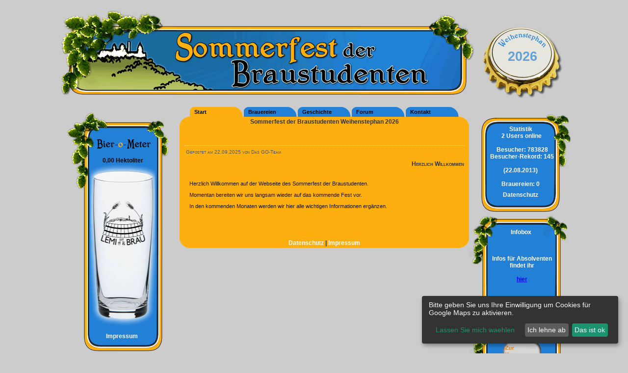

--- FILE ---
content_type: text/html; charset=UTF-8
request_url: https://sommerfest-braustudenten.de/index.php?section=start
body_size: 5356
content:
<!DOCTYPE html>
<html lang="de">
<head>
<title>Sommerfest-Braustudenten 2026 - Homepage</title>
<meta http-equiv="Content-Type" content="text/html; charset=iso-8859-1"/>
<meta name="viewport" content="width=device-width, initial-scale=1.0">
<meta name="description" content="Das Sommerfest der Braustudenten in Freising! Infos und mehr!"/>
<meta name="author" content="Sommerfest der Braustudenten"/>
<meta name="keywords" content="Freibier, Bier, Brauerei, Freising, Weihenstephan, Sommerfest, Braustudenten"/>
<link rel="shortcut icon" type="image/x-icon" href="img/favicon.ico"/>
<link rel="apple-touch-icon" href="img/apple-touch-icon-precomposed.png"/>
<link rel="icon" sizes="192x192" href="img/android-touch-icon.png">
<link rel="stylesheet" type="text/css" href="css/style.css"/>
<link rel="stylesheet" type="text/css" href="css/lightbox.css"/>
<link rel="stylesheet" type="text/css" href="css/all.min.css"/>
<script src="inc/bb_code.js" type="text/javascript"></script>
<script src="inc/checkform.js" type="text/javascript"></script>
<script src="js/spamspan.js" type="text/javascript"></script>
</head>

<body>
<div class="rahmen">
<div class="head">
<img src="img/header_blank.png"><div class="text_1">2026</div></img>
</div>
<div class="box_biermeter_rahmen">
<div class="box_biermeter_oben"></div>
<div class="box_biermeter_links"></div>
<div class="box_biermeter_mitte" style="background-image: url(img/biermeter/biermeterleer.jpg); height: 358px; background-position: center; text-align: center; ">
<b>
0,00 Hektoliter</b>
</div>	
<br/><br/>
<div class="box_biermeter_rechts"></div>
<div class="box_biermeter_unten"><a class="link" href="?section=impressum">&nbsp;&nbsp;&nbsp;&nbsp;&nbsp;Impressum</a></div>
</div>

<div class="pagecenter">
<div class='reiter_aktiv' 
style="margin-left: 20px">
<a class="navlink" href="?section=start">Start</a>
</div>

<div class='reiter_passiv'>
<a class="navlink" href="?section=brauereien">Brauereien</a>
</div>

<div class='reiter_passiv'>
<a class="navlink" href="?section=geschichte">Geschichte</a>
</div>

<div class='reiter_passiv'>
<a class="navlink" href="?section=forum">Forum</a>
</div>

<div class='reiter_passiv'>
<a class="navlink" href="?section=kontakt">Kontakt</a>
</div><div class="box_orange_rahmen">
<div class="box_orange_linksoben"></div>
<div class="box_orange_mitte">Sommerfest der Braustudenten Weihenstephan 2026</div>
<div class="box_orange_rechtsoben"></div>
<div class="box_orange_zentrum">
<br/><br/><table border='0' cellpadding='0' cellspacing='0' style='border-collapse: collapse' border-color='#111111' width='100%'><tr><td class='newsleiste' align='left' height='25'>&nbsp;Gepostet am 22.09.2025 von Das GO-Team</td></tr><tr><td class='newstitel' align='right' height='25'><b>Herzlich Willkommen</b></td></tr><tr><td class='text' align='left' height='50'><p>Herzlich Willkommen auf der Webseite des Sommerfest der Braustudenten.</p>
<p>Momentan bereiten wir uns langsam wieder auf das kommende Fest vor.</p>
<p>In den kommenden Monaten werden wir hier alle wichtigen Informationen erg&auml;nzen.</p></td></tr></table><br/><br/></div>
<div class="box_orange_linksunten"></div>
<div class="box_orange_mitte"><a class="link" href="?section=datenschutz">Datenschutz </a>|<a class="link" href="?section=impressum"> Impressum</a></div>
<div class="box_orange_rechtsunten"></div>
</div>
</div>
<div class="rahmen_rechts">
<div class="box_statistik_rahmen">
<div class="box_statistik_oben"><br/><br/>Statistik&nbsp;&nbsp;&nbsp;&nbsp;&nbsp;&nbsp;



<br/>2 Users online&nbsp;&nbsp;&nbsp;&nbsp;&nbsp;<br/><br/><b>Besucher: </b>783828&nbsp;&nbsp;&nbsp;&nbsp;<br/>Besucher-Rekord:&nbsp;145&nbsp;&nbsp;&nbsp;&nbsp;</div>
<div class="box_statistik_links"></div>
<div class="box_statistik_mitte">
 (22.08.2013)<br/><br/><a class='link' href='index.php?section=brauereien'><b>Brauereien: </b>0</a></div>




<div class="box_statistik_rechts"></div>
<div class="box_statistik_unten"><a class='link' href='?section=datenschutz'>Datenschutz</a></div>
</div><div class="box_krug_rahmen">
<div class="box_krug_oben"><br/><br/>&nbsp;&nbsp;&nbsp;Infobox</div>
<div class="box_krug_links"></div>
<div class="box_krug_mitte"><br/><br/>Infos f&uuml;r Absolventen<br/>findet ihr<br/><br/>
<a href="https://www.sommerfest-braustudenten.de/index.php?section=absolventen">hier</a>
</div>
<div class="box_krug_rechts"></div>
<div class="box_krug_unten"></div>
</div><div class="box_krug_rahmen">
<div class="box_krug_oben"><br><br>&nbsp;&nbsp;Krugregistrierung</div>
<div class="box_krug_links"></div>
<div class="box_krug_mitte">
<a href="?section=faq"><img border="0" src="img/krugbestellung.png" /></a>
</div>
<div class="box_krug_rechts"></div>
<div class="box_krug_unten">&nbsp;&nbsp;&nbsp;&nbsp; Für den Erwerb von Freibierfestkrügen</div>
</div></div>
</div>
<script src="js/jquery-3.6.1.min.js" type="text/javascript"></script>
<script src="js/lightbox.min.js" type="text/javascript"></script>
<script>
    lightbox.option({
      'albumLabel': "Bild %1 von %2",
	  'disableScrolling': true,
      'wrapAround': true
    })
</script>
<script defer type="application/javascript" src="js/kl-config.js"></script>
<script defer type="application/javascript" src="js/klaro.js"></script>

</body>
</html>


--- FILE ---
content_type: text/css
request_url: https://sommerfest-braustudenten.de/css/style.css
body_size: 8598
content:
/* CSS Document */


body {
background-color: #cccccc;
font-family: Arial, Helvetica, sans-serif;
font-size: 12px;
padding-top:20px;
margin:0px;
text-align: center;
color: #2e3436;
}

.head {
	position:relative;
	max-width: 1034px;
	text-align: center;
	display:block;
}
.text_1 {
    position: absolute;
    top: 80px;
    right: 55px;
	left: 920px;
	color: #65a0d6;
	font-size: 20pt;
	font-weight: bold;
	
}

div.rahmen {
text-align: left;
vertical-align: middle;
width: 1050px;
margin: 0px auto;
padding: 0px;
}

/* Zentrum */

div.pagecenter {
float: left;
width: 590px;
margin-left: 0px;
margin-right: 0px;
margin-top: 10px;
padding-bottom: 10px;
}

div.header {
float: left;
width: 1034px;
height: 185px;
background-color: #FFFFFF;
background-image: url(../img/header.gif);
}

div.box_orange_linksoben {
float: left;
width: 20px;
height: 20px;
float: left;
background-color: #FFFFFF;
background-image: url(../img/orange/linksoben.jpg);
}

div.box_orange_rechtsoben {
float: left;
width: 20px;
height: 20px;
float: left;
background-color: #FFFFFF;
background-image: url(../img/orange/rechtsoben.jpg);
}

div.box_orange_linksunten {
clear: left;
float: left;
width: 20px;
height: 20px;
background-color: #FFFFFF;
background-image: url(../img/orange/linksunten.jpg);
}

div.box_orange_rechtsunten {
float: left;
width: 20px;
height: 20px;
float: left;
background-color: #FFFFFF;
background-image: url(../img/orange/rechtsunten.jpg);
}

div.box_orange_rahmen {
float: left;
width: 590px;
}

div.box_orange_mitte {
width: 550px;
height: 17px;
background-color: #fdaf10;
float: left;
font-weight: bold;
color: #2e3436;
padding-top: 3px;
text-align: center;
}

div.box_orange_zentrum {
float: left;
background-color: #fdaf10;
width: 570px;
padding: 10px;
}

div.reiter_aktiv {
float: left;
background-color: #FFFFFF;
height: 17px;
width: 100px;
padding-top: 3px;
padding-left: 10px;
background-image:url(../img/reiter_aktiv.jpg);
}

div.reiter_passiv {
float: left;
background-color: #FFFFFF;
height: 17px;
width: 100px;
padding-top: 3px;
padding-left: 10px;
background-image:url(../img/reiter_passiv.jpg);
}

/* Biermeter-Werte */

div.box_biermeter_links {
float: left;
width: 49px;
height: 358px;
float: left;
background-color: #fdaf10;
background-image: url(../img/biermeter/box1_links.gif);
}

div.box_biermeter_rechts {
float: left;
width: 29px;
height: 358px;
float: left;
background-color: #fdaf10;
background-image: url(../img/biermeter/box1_rechts.gif);
}

div.box_biermeter_rahmen {
margin: 20px;
float: left;
width: 211px;
height: 489px;
}

div.box_biermeter_oben {
width: 211px;
height: 92px;
background-color: #fdaf10;
float: left;
font-weight: bold;
color: #FFFFFF;
text-align: center;
background-image: url(../img/biermeter/box1_oben.gif);
}

div.box_biermeter_unten {
width: 211px;
height: 39px;
background-color: #fdaf10;
float: left;
font-weight: bold;
color: #FFFFFF;
text-align: center;
background-image: url(../img/biermeter/box1_unten.gif);
}

div.box_biermeter_zentrum {
float: left;
background-color: #2280d7;
width: 211px;
padding: 5px;
}

div.box_biermeter_mitte {
width: 133px;
height: 358px;
background-color: #2280d7;
float: left;
font-weight: bold;
color: #000000;
text-align: center;
}

/* Statistik-Werte */

div.rahmen_rechts {
float: left;
width:205px;
height: auto;
}

div.box_statistik_rahmen {
margin-left: 20px;
float: left;
width: 188px;
height: 210px;
margin-top: 20px;
}

div.box_statistik_links {
float: left;
width: 18px;
height: 50px;
float: left;
background-color: #2280D7;
background-image: url(../img/statistik/statistik_links.gif);
}

div.box_statistik_rechts {
float: left;
width: 18px;
height: 50px;
float: left;
background-color: #2280D7;
background-image: url(../img/statistik/statistik_rechts.gif);
}

div.box_statistik_oben {
width: 188px;
height: 112px;
background-color: #2280D7;
float: left;
font-weight: bold;
color: #FFFFFF;
text-align: center;
background-image: url(../img/statistik/statistik_oben.gif);
}

div.box_statistik_unten {
width: 169px;
height: 45px;
background-color: #2280d7;
float: left;
font-weight: bold;
color: #FFFFFF;
text-align: center;
background-image: url(../img/statistik/statistik_unten.gif);
}

div.box_statistik_mitte {
width: 133px;
height: 50px;
background-color: #2280d7;
float: left;
font-weight: bold;
color: #FFFFFF;
text-align: center;
}

/* Krugbestellungs-Werte */

div.box_krug_rahmen {
margin: 0px;
float: left;
width: 203px;
height: 201px;
}

div.box_krug_links {
float: left;
width: 41px;
height: 98px;
float: left;
background-color: #2280D7;
background-image: url(../img/krugbestellung/krug_links.gif);
}

div.box_krug_rechts {
float: left;
width: 29px;
height: 98px;
float: left;
background-color: #2280D7;
background-image: url(../img/krugbestellung/krug_rechts.gif);
}

div.box_krug_oben {
width: 203px;
height: 54px;
background-color: #2280D7;
float: left;
font-weight: bold;
color: #FFFFFF;
text-align: center;
background-image: url(../img/krugbestellung/krug_oben.gif);
}

div.box_krug_unten {
width: 203px;
height: 49px;
background-color: #2280d7;
float: left;
font-weight: bold;
color: #FFFFFF;
text-align: center;
background-image: url(../img/krugbestellung/krug_unten.gif);
}

div.box_krug_mitte {
width: 133px;
height: 98px;
background-color: #2280d7;
float: left;
font-weight: bold;
color: #FFFFFF;
text-align: center;
}

/*Gallery-Parameter*/

div.gallery {
margin-left: 50px;
margin-top: 10px;
width: 450px;
height: 120px;
border: solid;
border-width: 1px;
border-color: #fdaf10;
float: left;
}

div.gallery_img {
height: 120px;
width: 160px;
float: left;
}

div.gallery_set {
height: 120px;
width: 160px;
float: left;
margin-top: 10px;
margin-right: 10px;
}

div.gallery_set:hover {
filter:alpha(opacity=60);
-moz-opacity:0.6;
}

div.gallery_text {
float: left;
text-align: left;
width: 270px;
height: 100px;
padding-left: 20px;
padding-top: 20px;
font-size: 11px;
}

/*Kontakt_Parameter*/

div.kontakt_rahmen {
float: left;
min-height: 140px;
width: 480px;
border: 1px solid #ffffff;
margin-left: 45px;
margin-top: 10px;
}

div.kontakt_leiste {
padding-top: 1px;
padding-left: 10px;
float: left;
height: 19px;
width: 470px;
border: 0px;
background-image: url(../img/leiste.gif);
font-size: 12px;
}

div.kontakt_leiste > a{
    float: right;
    padding-right: 15px;
}

div.kontakt_pic {
clear: left;
float: left;
height: 120px;
width: 120px;
border: 0px;
}

div.kontakt_text {
float: left;
height: 80px;
width: 260px;
border: 0px;
font-size: 11px;
padding-left: 10px;
padding-top: 30px;
}

div.tooltip {
position: absolute;
color: #333333;
filter:alpha(opacity=50);
display: none;
}

div.point{
position: absolute;
width: 5px;
height: 5px;
background-image: url(../img/punkt.gif);
}

div.point:hover{
background-color:#FFCC00;
}

/* LINKS */

a.navlink {
font-family: Arial, Helvetica, sans-serif;
font-size: 11px;
font-weight: bold;
text-decoration: none;
color: #000000;
}

a.link {
font-size: 12px;
color: #ffffff;
text-decoration: none;
}

a.link:hover {
color: #888a85;
}


/*Tabellenzeug von der alten Setie */

td.newsleiste {
color: #555753;
font-size: 10px;
font-variant: small-caps;
text-decoration:none;
border-top:dotted;
border-width: 1px;
border-top-color:#eeeeec;
}

td.brauereileiste {
border-top:dotted;
border-width: 1px;
border-top-color: #555753;
}

td.newstitel {
color:#2e3436;
font-size: 12px;
font-variant: small-caps;
text-decoration:none;
}

td.text {
color: #111111;
font-size: 11px;
text-decoration: none;
padding: 10px;
}

td.leiste {
color: #111111;
font-size: 11px;
text-decoration: none;
background-image: url(../img/leiste.gif);
}

td.gebietsleiste {
color: #111111;
font-size: 11px;
text-decoration: none;
min-width: 550px;
background-image: url(../img/leiste.gif);
}

pre {
    white-space: -moz-pre-wrap; /* Mozilla, supported since 1999 */
    white-space: -pre-wrap; /* Opera */
    white-space: -o-pre-wrap; /* Opera */
    white-space: pre-wrap; /* CSS3 - Text module (Candidate Recommendation) http://www.w3.org/TR/css3-text/#white-space */
    word-wrap: break-word; /* IE 5.5+ */
}

.brew:link {color:#000000; text-decoration:none}
.brew:visited {color:#000000; text-decoration:none}
.brew:active {color:#000000; text-decoration:none}
.brew:hover {color:#1ABF46; text-decoration:none}

--- FILE ---
content_type: text/javascript
request_url: https://sommerfest-braustudenten.de/inc/bb_code.js
body_size: 1686
content:
function insert(aTag, eTag) {
  var input = document.forms['formular'].elements['text'];
  input.focus();
  /* f�r Internet Explorer */
  if(typeof document.selection != 'undefined') {
    /* Einf�gen des Formatierungscodes */
    var range = document.selection.createRange();
    var insText = range.text;
    range.text = aTag + insText + eTag;
    /* Anpassen der Cursorposition */
    range = document.selection.createRange();
    if (insText.length == 0) {
      range.move('character', -eTag.length);
    } else {
      range.moveStart('character', aTag.length + insText.length + eTag.length);
    }
    range.select();
  }
  /* f�r neuere auf Gecko basierende Browser */
  else if(typeof input.selectionStart != 'undefined')
  {
    /* Einf�gen des Formatierungscodes */
    var start = input.selectionStart;
    var end = input.selectionEnd;
    var insText = input.value.substring(start, end);
    input.value = input.value.substr(0, start) + aTag + insText + eTag + input.value.substr(end);
    /* Anpassen der Cursorposition */
    var pos;
    if (insText.length == 0) {
      pos = start + aTag.length;
    } else {
      pos = start + aTag.length + insText.length + eTag.length;
    }
    input.selectionStart = pos;
    input.selectionEnd = pos;
  }
  /* f�r die �brigen Browser */
  else
  {
    /* Abfrage der Einf�geposition */
    var pos;
    var re = new RegExp('^[0-9]{0,3}$');
    while(!re.test(pos)) {
      pos = prompt("Einf�gen an Position (0.." + input.value.length + "):", "0");
    }
    if(pos > input.value.length) {
      pos = input.value.length;
    }
    /* Einf�gen des Formatierungscodes */
    var insText = prompt("Bitte geben Sie den zu formatierenden Text ein:");
    input.value = input.value.substr(0, pos) + aTag + insText + eTag + input.value.substr(pos);
  }
}

--- FILE ---
content_type: text/javascript
request_url: https://sommerfest-braustudenten.de/js/kl-config.js
body_size: 8615
content:
// By default, Klaro will load the config from  a global "klaroConfig" variable.
// You can change this by specifying the "data-config" attribute on your
// script take, e.g. like this:
// <script src="klaro.js" data-config="myConfigVariableName" />
var klaroConfig = {
    // With the 0.7.0 release we introduce a 'version' paramter that will make
    // it easier for us to keep configuration files backwards-compatible in the future.
    version: 1,

    // You can customize the ID of the DIV element that Klaro will create
    // when starting up. If undefined, Klaro will use 'klaro'.
    elementID: 'klaro',
    testing: false,
    // You can override CSS style variables here. For IE11, Klaro will
    // dynamically inject the variables into the CSS. If you still consider
    // supporting IE9-10 (which you probably shouldn't) you need to use Klaro
    // with an external stylesheet as the dynamic replacement won't work there.
    // styling: {
    //     theme: ['light', 'top', 'wide'],
    // },

    // Setting this to true will keep Klaro from automatically loading itself
    // when the page is being loaded.
    noAutoLoad: false,

    // Setting this to true will render the descriptions of the consent
    // modal and consent notice are HTML. Use with care.
    htmlTexts: true,

    // Setting 'embedded' to true will render the Klaro modal and notice without
    // the modal background, allowing you to e.g. embed them into a specific element
    // of your website, such as your privacy notice.
    embedded: false,

    // You can group services by their purpose in the modal. This is advisable
    // if you have a large number of services. Users can then enable or disable
    // entire groups of services instead of having to enable or disable every service.
    groupByPurpose: true,

    // How Klaro should store the user's preferences. It can be either 'cookie'
    // (the default) or 'localStorage'.
    storageMethod: 'cookie',

    // You can customize the name of the cookie that Klaro uses for storing
    // user consent decisions. If undefined, Klaro will use 'klaro'.
    cookieName: 'sb-cons',

    // You can also set a custom expiration time for the Klaro cookie.
    // By default, it will expire after 120 days.
    cookieExpiresAfterDays: 30,

    // You can change to cookie domain for the consent manager itself.
    // Use this if you want to get consent once for multiple matching domains.
    // If undefined, Klaro will use the current domain.
    //cookieDomain: '.github.com',

    // You can change to cookie path for the consent manager itself.
    // Use this to restrict the cookie visibility to a specific path.
    // If undefined, Klaro will use '/' as cookie path.
    //cookiePath: '/',

    // Defines the default state for services (true=enabled by default).
    default: false,

    // If "mustConsent" is set to true, Klaro will directly display the consent
    // manager modal and not allow the user to close it before having actively
    // consented or declines the use of third-party services.
    mustConsent: false,

    // Show "accept all" to accept all services instead of "ok" that only accepts
    // required and "default: true" services
    acceptAll: true,

    // replace "decline" with cookie manager modal
    hideDeclineAll: false,

    // hide "learnMore" link
    hideLearnMore: false,

    // show cookie notice as modal
    noticeAsModal: false,

    hideToggleAll: false,

    // You can also remove the 'Realized with Klaro!' text in the consent modal.
    // Please don't do this! We provide Klaro as a free open source tool.
    // Placing a link to our website helps us spread the word about it,
    // which ultimately enables us to make Klaro! better for everyone.
    // So please be fair and keep the link enabled. Thanks :)
    //disablePoweredBy: true,

    // you can specify an additional class (or classes) that will be added to the Klaro `div`
    //additionalClass: 'my-klaro',

    // You can define the UI language directly here. If undefined, Klaro will
    // use the value given in the global "lang" variable. If that does
    // not exist, it will use the value given in the "lang" attribute of your
    // HTML tag. If that also doesn't exist, it will use 'en'.
    lang: 'de',

    // You can overwrite existing translations and add translations for your
    // service descriptions and purposes. See `src/translations/` for a full
    // list of translations that can be overwritten:
    // https://github.com/KIProtect/klaro/tree/master/src/translations

    // Example config that shows how to overwrite translations:
    // https://github.com/KIProtect/klaro/blob/master/src/configs/i18n.js
    translations: {
        // translationsed defined under the 'zz' language code act as default
        // translations.
        zz: {
            privacyPolicyUrl: '/#privacy',
        },
        // If you erase the "consentModal" translations, Klaro will use the
        // bundled translations.
        de: {
            privacyPolicyUrl: '/?section=datenschutz',
            acceptSelected: 'Ausgewaehlte akzeptieren',
            close: 'Schlie&szlig;en',
            consentNotice: {
                description: 'Bitte geben Sie uns Ihre Einwilligung um Cookies f&uuml;r Google Maps zu aktivieren.',
                learnMore: 'Lassen Sie mich waehlen',
            },
           
            privacyPolicy: {
                name: 'Datenschutzerklaerung',
                text: 'Um mehr zu erfahren, lesen Sie bitte unsere {privacyPolicy}',
            },
            consentModal: {
                title: 'Dienste, die wir nutzen m&ouml;chten',
                description:
                    'Hier k&ouml;nnen Sie einsehen und anpassen, welche Information wir &uuml;ber Sie sammeln.',
            },
            purposes: {
                analytics: 'Besucher-Statistiken',
                security: 'Sicherheit',
                livechat: 'Live Chat',
                advertising: 'Anzeigen von Werbung',
                styling: 'Styling',
                externalmedia: {
                    title: 'Kartendienste',
                    description: 'Diese Dienste dienen zum Anzeigen von Kartendaten der Brauereien. Hierbei k&ouml;nnen persoenliche Daten an den Dienstleister uebermittelt werden.',
                },
                functional: {
                    description: 'Diese Dienste sind f&uuml;r die korrekte Funktion dieser Website unerl&auml;sslich. Sie k&ouml;nnen sie hier nicht deaktivieren, da der Dienst sonst nicht richtig funktionieren w&uuml;rde.'
                },
            },
            purposeItem: {
                service: 'Dienst anzeigen/ausblenden',
                services: 'Dienste anzeigen/ausblenden',
            },
            contextualConsent: {
                acceptAlways: 'Immer',
                acceptOnce: 'Ja',
                description: 'Wollen Sie von {title} bereitgestellte externe Inhalte laden?',
            },
        },
    },

    // This is a list of third-party services that Klaro will manage for you.
    services: [
        {
            // Each service should have a unique (and short) name.
            name: 'googleMaps',

            // If "default" is set to true, the service will be enabled by default
            // Overwrites global "default" setting.
            // We recommend leaving this to "false" for services that collect
            // personal information.
            // default: true,

            // The title of your service as listed in the consent modal.
            title: 'Google Maps - Brauereikarte',

            // The purpose(s) of this service. Will be listed on the consent notice.
            // Do not forget to add translations for all purposes you list here.
            purposes: ['externalmedia'],


            // If "required" is set to true, Klaro will not allow this service to
            // be disabled by the user.
            required: false,

            // If "optOut" is set to true, Klaro will load this service even before
            // the user gave explicit consent.
            // We recommend always leaving this "false".
            optOut: false,

            // If "onlyOnce" is set to true, the service will only be executed
            // once regardless how often the user toggles it on and off.
            onlyOnce: true,
        },
        {
            name: 'phpsessioncookie',
            title: 'PHP Session Cookie',
            purposes: ['functional'],
            required: true,
        },
        
    ],
};


--- FILE ---
content_type: text/javascript
request_url: https://sommerfest-braustudenten.de/inc/checkform.js
body_size: 2725
content:
function checkRequiredFields_krug(input)
{

    var requiredFields = new Array("nachname",
								   "vorname",
								   "kartennummer",
								   "kartennummer2",
								   "email");

    var fieldNames = new Array("Nachname",
							   "Vorname",
							   "Bibliotheksnummer",
							   "Wdh. Bib.nummer",
							   "Email");

    var fieldCheck   = true;
    var fieldsNeeded = "\nDie folgenden Felder sind noch nicht ausgef�llt:\n\n\t";

    for(var fieldNum=0; fieldNum < requiredFields.length; fieldNum++) {
        if ((input.elements[requiredFields[fieldNum]].value == "") ||
            (input.elements[requiredFields[fieldNum]].value == " ")) {

            fieldsNeeded += fieldNames[fieldNum] + "\n\t";
            fieldCheck = false;
        }
		  
    }
	if(input.kartennummer2.value != input.kartennummer.value)
  		{
  		fieldCompare = false;
  		}
	if(input.kartennummer2.value == input.kartennummer.value)
  		{
  		fieldCompare = true;
  		}
    if (fieldCheck == true && fieldCompare == true)
    {
        return true;
    }
    if (fieldCheck == true && fieldCompare == false)
	{
		alert ("Die Bibliotheksnummern stimmen nicht �berein")
		return false;
	}
	else
    {
        alert(fieldsNeeded);
        return false;
    }
}

function checkRequiredFields_forum(input)
{

    var requiredFields = new Array("name",
                                   "text");

    var fieldNames = new Array("Name",
                               "Text");
							   
						   
    var fieldCheck   = true;
    var fieldsNeeded = "\nDie folgenden Felder sind noch nicht ausgef�llt:\n\n\t";

    for(var fieldNum=0; fieldNum < requiredFields.length; fieldNum++) {
        if ((input.elements[requiredFields[fieldNum]].value == "") ||
            (input.elements[requiredFields[fieldNum]].value == " ")) {

            fieldsNeeded += fieldNames[fieldNum] + "\n\t";
            fieldCheck = false;
        }
    }
	
    if (fieldCheck == true)
	{
		return true;
	}
    else
    {
        alert(fieldsNeeded);
        return false;
    }
}

function checkRequiredFields_news(input)
{

    var requiredFields = new Array("name",
								   "titel");

    var fieldNames = new Array("Name",
							   "Titel");
    var fieldCheck   = true;
    var fieldsNeeded = "\nDie folgenden Felder sind noch nicht ausgef�llt:\n\n\t";

    for(var fieldNum=0; fieldNum < requiredFields.length; fieldNum++) {
        if ((input.elements[requiredFields[fieldNum]].value == "") ||
            (input.elements[requiredFields[fieldNum]].value == " ")) {

            fieldsNeeded += fieldNames[fieldNum] + "\n\t";
            fieldCheck = false;
        }
    }

    if (fieldCheck == true)
    {
        return true;
    }
    else
    {
        alert(fieldsNeeded);
        return false;
    }
}

--- FILE ---
content_type: text/javascript
request_url: https://sommerfest-braustudenten.de/js/spamspan.js
body_size: 3517
content:
/*
	--------------------------------------------------------------------------
	$Id: spamspan.js 5 2007-09-29 15:56:26Z moltar $
	--------------------------------------------------------------------------
	Version: 1.03
	Release date: 13/05/2006
	Last update: 07/01/2007

	(c) 2006 SpamSpan (www.spamspan.com)

	This program is distributed under the terms of the GNU General Public
	Licence version 2, available at http://www.gnu.org/licenses/gpl.txt
	--------------------------------------------------------------------------
*/

var spamSpanMainClass		= 'spamspan';
var spamSpanUserClass		= 'u';
var spamSpanDomainClass		= 'd';
var spamSpanAnchorTextClass = 't';
var spamSpanParams			= new Array('subject', 'body');

/*
	--------------------------------------------------------------------------
	Do not edit past this point unless you know what you are doing.
	--------------------------------------------------------------------------
*/

// load SpamSpan
addEvent(window, 'load', spamSpan);

function spamSpan() {
	var allSpamSpans = getElementsByClass(spamSpanMainClass, document, 'span');
	for (var i = 0; i < allSpamSpans.length; i++) {
		// get data
		var user = getSpanValue(spamSpanUserClass, allSpamSpans[i]);
		var domain = getSpanValue(spamSpanDomainClass, allSpamSpans[i]);
		var anchorText = getSpanValue(spamSpanAnchorTextClass, allSpamSpans[i]);
		// prepare parameter data
		var paramValues = new Array();
		for (var j = 0; j < spamSpanParams.length; j++) {
			var paramSpanValue = getSpanValue(spamSpanParams[j], allSpamSpans[i]);
			if (paramSpanValue) {
				paramValues.push(spamSpanParams[j] + '=' +
					encodeURIComponent(paramSpanValue));
			}
		}
		// create new anchor tag
		var at = String.fromCharCode(32*2);
		var email = cleanSpan(user) + at + cleanSpan(domain);
		var anchorTagText = document.createTextNode(anchorText ? anchorText : email);
		var mto = String.fromCharCode(109,97,105,108,116,111,58);
		var hrefAttr = mto + email;
			hrefAttr += paramValues.length ? '?' + paramValues.join('&') : '';
		var anchorTag = document.createElement('a');
			anchorTag.className = spamSpanMainClass;
			anchorTag.setAttribute('href', hrefAttr);
			anchorTag.appendChild(anchorTagText);
		// replace the span with anchor
		allSpamSpans[i].parentNode.replaceChild(anchorTag, allSpamSpans[i]);
	}
}

function getElementsByClass(searchClass, scope, tag) {
	var classElements = new Array();
	if (scope == null) node = document;
	if (tag == null) tag = '*';
	var els = scope.getElementsByTagName(tag);
	var elsLen = els.length;
	var pattern = new RegExp("(^|\s)"+searchClass+"(\s|$)");
	for (var i = 0, j = 0; i < elsLen; i++) {
		if ( pattern.test(els[i].className) ) {
			classElements[j] = els[i];
			j++;
		}
	}
	return classElements;
}

function getSpanValue(searchClass, scope) {
	var span = getElementsByClass(searchClass, scope, 'span');
	if (span[0]) {
		return span[0].firstChild.nodeValue;
	} else {
		return false;
	}
}

function cleanSpan(string) {
	// string = string.replace(//g, '');
	// replace variations of [dot] with .
	string = string.replace(/[\[\(\{]?[dD][oO0][tT][\}\)\]]?/g, '.');
	// replace spaces with nothing
	string = string.replace(/\s+/g, '');
	return string;
}

// http://www.quirksmode.org/blog/archives/2005/10/_and_the_winner_1.html
function addEvent(obj, type, fn) {
	if (obj.addEventListener)
		obj.addEventListener(type, fn, false);
	else if (obj.attachEvent)
	{
		obj['e' + type + fn] = fn;
		obj[type + fn] = function() { obj['e' + type + fn](window.event); }
		obj.attachEvent('on' + type, obj[type + fn]);
	}
}